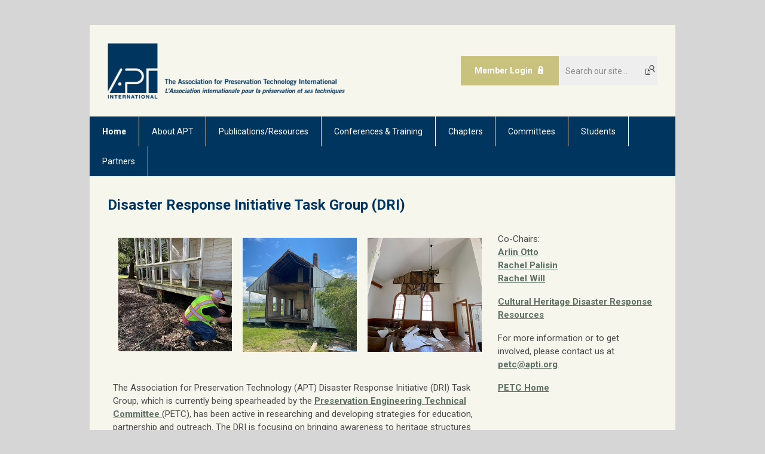

--- FILE ---
content_type: text/html; charset=utf-8
request_url: https://www.apti.org/disaster-response-initiative-task-group
body_size: 7689
content:
<!DOCTYPE html PUBLIC "-//W3C//DTD XHTML 1.0 Transitional//EN" "http://www.w3.org/TR/xhtml1/DTD/xhtml1-transitional.dtd">
<html xmlns="http://www.w3.org/1999/xhtml" xml:lang="en-us" lang="en-us" >
<head>
<!-- Google tag (gtag.js) --> 
<script async src=https://www.googletagmanager.com/gtag/js?id=G-NL7F9955N9></script> <script> window.dataLayer = window.dataLayer || []; function gtag(){dataLayer.push(arguments);} gtag('js', new Date()); gtag('config', 'G-NL7F9955N9'); </script>
<link rel="stylesheet" href="https://cdn.icomoon.io/2584/MCFrontEnd/style-cf.css?p279bq">
<link href='https://fonts.googleapis.com/css?family=Roboto:400,700' rel='stylesheet' type='text/css'>
  <meta http-equiv="content-type" content="text/html; charset=utf-8" />
  <meta name="robots" content="index, follow" />
  <meta name="keywords" content="" />
  <meta name="title" content="Disaster Response Initiative Task Group" />
  <meta name="author" content="Rebecca Harris" />
  <meta name="description" content="" />
  <meta name="generator" content="MemberClicks Content Management System" />
  <meta name="viewport" content="width=device-width, initial-scale=1" />
  <title>Disaster Response Initiative Task Group</title>
  <link href="/templates/buckhead-jt/favicon.ico" rel="shortcut icon" type="image/x-icon" />
  <style type="text/css">
    ::-webkit-input-placeholder {color:inherit; opacity: 0.6}
    :-moz-placeholder {color:inherit;opacity:0.6}
    ::-moz-placeholder {color:inherit;opacity:0.6}
    :-ms-input-placeholder {color:inherit; opacity: 0.6}
  </style>
  <script type="text/javascript" src="https://www.apti.org/includes/js/jquery.min.js"></script>
  <script type="text/javascript" src="https://www.apti.org/includes/js/jquery-migrate.min.js"></script>
  <script type="text/javascript">
    (function($){
      jQuery.fn.extend({
        live: function (event, callback) {
          if (this.selector) {
            jQuery(document).on(event, this.selector, callback);
          }
        },
        curCSS : function (element, attrib, val){
          $(element).css(attrib, val);
        }
      })
    })(jQuery);
  </script>
  <script type="text/javascript">jQuery.noConflict();</script>
  <script type="text/javascript" src="https://www.apti.org/includes/js/jquery-ui-custom-elvn-fr.min.js"></script>
  <script type="text/javascript" src="https://www.apti.org/includes/js/jQueryUIDialogInclude.js"></script>
  <script type="text/javascript" src="https://www.apti.org/includes/js/jquery.dataTables.js"></script>
  <script type="text/javascript" src="https://www.apti.org/includes/js/jquery.tablednd-0.5.js"></script>
  <script type="text/javascript" src="https://www.apti.org/includes/js/json2.js"></script>
  <script type="text/javascript" src="/ui-v2/js/libs/underscore/underscore.js"></script>
  <link rel="stylesheet" href="https://www.apti.org/includes/css/themes/base/ui.all.css" type="text/css" />
  <link rel="stylesheet" href="https://www.apti.org/includes/css/jqueryui.css" type="text/css" />
  <link rel="stylesheet" href="https://www.apti.org/includes/css/system-messages.css" type="text/css" />
  <script type="text/javascript" src="/plugins/system/mtupgrade/mootools.js"></script>
  <script type="text/javascript" src="/includes/js/joomla.javascript.js"></script>
  <script type="text/javascript" src="/media/system/js/caption.js"></script>
  <script type='text/javascript'>
/*<![CDATA[*/
	var jax_live_site = 'https://www.apti.org/index.php';
	var jax_site_type = '1.5';
	var jax_token_var = 'd57d802ea46729d58269b02adf7c064c';
/*]]>*/
</script><script type="text/javascript" src="https://www.apti.org/plugins/system/pc_includes/ajax_1.3.js"></script>
  <link rel="stylesheet" href="/media/system/css/modal.css" type="text/css" />
  <script type="text/javascript" src="/media/system/js/modal.js"></script>
  <script type="text/javascript">
      window.addEvent("domready", function() {
          SqueezeBox.initialize({});
          $$("a.modal").each(function(el) {
              el.addEvent("click", function(e) {
                  new Event(e).stop();
                  SqueezeBox.fromElement(el);
              });
          });
      });
  </script>
  <script type="text/javascript">
    jQuery(document).ready(function() {
      var mcios = navigator.userAgent.toLowerCase().match(/(iphone|ipod|ipad)/);
      var supportsTouch = 'ontouchstart' in window || window.navigator.msMaxTouchPoints || navigator.userAgent.toLowerCase().match(/(iemobile)/);
      if (mcios) {
        jQuery('#bkg').addClass('mc-touch mc-ios');
      } else if (supportsTouch) {
        jQuery('#bkg').addClass('mc-touch non-ios');
      } else {
        jQuery('#bkg').addClass('mc-no-touch');
      }
      jQuery('#cToolbarNavList li:has(li)').addClass('parent');
    });
  </script>

<link rel="stylesheet" href="/templates/system/css/general.css" type="text/css"/>
<link rel="stylesheet" href="/jmc-assets/nivo-slider-css/nivo-slider.css" type="text/css" />
<link rel="stylesheet" href="/jmc-assets/nivo-slider-css/nivo-themes/mc01/mc01.css" type="text/css" />
<link rel="stylesheet" href="/jmc-assets/nivo-slider-css/nivo-themes/mc02/mc02.css" type="text/css" />
<link rel="stylesheet" href="/templates/buckhead-jt/css/editor.css" type="text/css" />
<!--[if lte IE 8]>
    <link rel="stylesheet" type="text/css" href="/templates/buckhead-jt/css/ie8.css" />
<![endif]-->
<script type="text/javascript" src="/jmc-assets/global-js/hoverIntent.js"></script>
<script type="text/javascript" src="/jmc-assets/global-js/jquery.nivo.slider.pack.js"></script>

<script type="text/javascript">
jQuery(function(){
    jQuery('.socnets ul > li > a > span').each(function() {
        var socnetText = jQuery(this).text().toLowerCase();
        jQuery(this).addClass('icon-'+socnetText);
        jQuery(this).parent('a').addClass(socnetText);
    });

    jQuery('a#menu-toggle').bind('click', function(){
            jQuery('#bkg').toggleClass('show-mobile');
    });

    jQuery('a#menu-toggle-x').bind('click', function(){
        jQuery('#bkg.show-mobile').toggleClass('show-mobile');
    });

    jQuery('div.site-overlay').bind('click',function(){
        jQuery('body.show-mobile').toggleClass('show-mobile');
    });

});
</script>
<script type="text/javascript">// <![CDATA[
jQuery(window).load(function() {
    jQuery('#slider').nivoSlider({
        effect: 'fade', // Nivo Slider - Specify sets like: 'fold,fade,sliceDown'
        slices: 9, // For slice animations
        boxCols: 9, // For box animations
        boxRows: 3, // For box animations
        animSpeed: 500, // Slide transition speed
        pauseTime: 5000, // How long each slide will show
        startSlide: 0, // Set starting Slide (0 index)
        directionNav: true, // Next & Prev navigation
        directionNavHide: true, // Only show on hover
        controlNav: false, // 1,2,3... navigation
        controlNavThumbs: false, // Use thumbnails for Control Nav
        pauseOnHover: false, // Stop animation while hovering
        manualAdvance: false, // Force manual transitions
        prevText: 'Prev', // Prev directionNav text
        nextText: 'Next', // Next directionNav text
        randomStart: false, // Start on a random slide
        beforeChange: function(){}, // Triggers before a slide transition
        afterChange: function(){}, // Triggers after a slide transition
        slideshowEnd: function(){}, // Triggers after all slides have been shown
        lastSlide: function(){}, // Triggers when last slide is shown
        afterLoad: function(){} // Triggers when slider has loaded
    });
});
// ]]></script>
<br />
<script type="text/javascript">// <![CDATA[
jQuery(document).ready(function($) {
	$('#slider2').nivoSlider({
        effect: 'fade', // Specify sets like: 'fold,fade,sliceDown'
        slices: 1, // For slice animations
        boxCols: 1, // For box animations
        boxRows: 1, // For box animations
        animSpeed: 500, // Slide transition speed
        pauseTime: 5000, // How long each slide will show
        startSlide: 0, // Set starting Slide (0 index)
        directionNav: false, // Next & Prev navigation
        directionNavHide: false, // Only show on hover
        controlNav: false, // 1,2,3... navigation
        controlNavThumbs: false, // Use thumbnails for Control Nav
        pauseOnHover: true, // Stop animation while hovering
        manualAdvance: false, // Force manual transitions
        prevText: 'Prev', // Prev directionNav text
        nextText: 'Next', // Next directionNav text
        randomStart: true, // Start on a random slide
        beforeChange: function(){}, // Triggers before a slide transition
        afterChange: function(){}, // Triggers after a slide transition
        slideshowEnd: function(){}, // Triggers after all slides have been shown
        lastSlide: function(){}, // Triggers when last slide is shown
        afterLoad: function(){} // Triggers when slider has loaded
    });
});
// ]]></script>



</head>
<body id="bkg">
    <div id="viewports">
        <div id="phone-landscape"></div>
        <div id="tablet-portrait"></div>
        <div id="tablet-landscape"></div>
    </div>
    <a id="menu-toggle-x" class="icon-menu-x"></a>
    <div class="mobile-menu-top modules-2">
                <div class="login-search-menu">		<div class="moduletable mc-search site-search single-search mc-site-search">
		            <form action="/index.php?option=com_search" method="post" name="mod_search_form" class="mc-site-search-mod">
    <div class="search mc-search site-search single-search mc-site-search">
		<input name="searchword" id="mod_search_searchword" alt="Search" class="inputbox inputbox mc-search site-search single-search mc-site-search" type="text" size="20" value=""  placeholder="Search our site..."  onfocus="this.placeholder = ''" onblur="this.placeholder = 'Search our site...'" /><a href="#" class="test button mc-search site-search single-search mc-site-search">Search</a>	</div>
	<input type="hidden" name="task"   value="search" />
	<input type="hidden" name="option" value="com_search" />
    <input type="hidden" name="d57d802ea46729d58269b02adf7c064c" value="1" />
</form>
<script type="text/javascript">
	jQuery('form.mc-site-search-mod').find('a').click(function(e){
		e.preventDefault();
		var mcSiteSearchText = jQuery(this).closest('form.mc-site-search-mod').find('input.inputbox').val();
		if (mcSiteSearchText != ''){
			jQuery(this).closest('form.mc-site-search-mod').submit();
		}
	});
</script>
		</div>
			<div class="moduletable">
		            <a id='mcSimpleLogin' href='login'>Member Login</a>		</div>
	</div>
            </div>
    <div class="mobile-menu"><ul class="menu resp-menu"><li class="parent item1"><a href="https://www.apti.org/"><span>Home</span></a><ul></ul></li><li class="parent item132"><span class="separator"><span>About APT</span></span><ul><li class="item139"><a href="/what-is-apt"><span>What is APT</span></a></li><li class="item218"><a href="/staff"><span>Staff</span></a></li><li class="item243"><a href="/employment-rfps"><span>Employment &amp; RFPs</span></a></li><li class="item140"><a href="/directors-and-committee-leadership"><span>Directors and Committee Leadership</span></a></li><li class="item215"><a href="/annual-report"><span>Annual Report</span></a></li><li class="item141"><a href="/awards"><span>Awards</span></a></li><li class="item142"><a href="/college-of-fellows"><span>College of Fellows</span></a></li><li class="item144"><a href="/professional-recognition"><span>Professional Recognition</span></a></li><li class="item143"><a href="/apt-legacy-project"><span>APT Legacy Project</span></a></li><li class="item145"><a href="/corporate-government-members"><span>Corporate/Government Members</span></a></li><li class="item233"><a href="/join-apt"><span>Join APT</span></a></li><li class="item234"><a href="https://www.apti.org/assets/docs/APT%20Bylaws_Approved%202025.pdf" target="_blank"><span>Bylaws</span></a></li></ul></li><li class="parent item133"><span class="separator"><span>Publications/Resources</span></span><ul><li class="item153"><a href="/publications-committee"><span>Publications Overview</span></a></li><li class="item146"><a href="/apt-bulletin"><span>APT Bulletin</span></a></li><li class="item147"><a href="/communiqu-"><span>Communiqué</span></a></li><li class="item149"><a href="/practice-points"><span>Practice Points</span></a></li><li class="item150"><a href="/building-technology-heritage-library"><span>Building Technology Heritage Library</span></a></li><li class="item151"><a href="https://oscar-apti.org/" target="_blank"><span>OSCAR</span></a></li><li class="item152"><a href="/apt-bookstore"><span>APT Bookstore</span></a></li><li class="item154"><a href="/job-board"><span>Job Board</span></a></li><li class="item223"><a href="/ncptt-resources"><span>NCPTT Resources</span></a></li><li class="item224"><a href="/apt-videos"><span>APT Videos</span></a></li><li class="item229"><a href="/technical-resources"><span>Technical Resources</span></a></li></ul></li><li class="parent item134"><span class="separator"><span>Conferences &amp; Training</span></span><ul><li class="item217"><a href="/upcoming-events"><span>Upcoming Events</span></a></li><li class="item225"><a href="/annual-conference"><span>Annual Conference</span></a></li><li class="item228"><a href="/future-previous-conferences"><span>Future &amp; Previous Conferences</span></a></li><li class="item226"><a href="/travel-tours"><span>Travel Tours</span></a></li><li class="item219"><a href="/past-events"><span>Past Events</span></a></li><li class="item242"><a href="/programs-overview"><span>Programs Overview</span></a></li><li class="item157"><a href="/calendar-of-events"><span>Calendar of Events</span></a></li></ul></li><li class="parent item135"><span class="separator"><span>Chapters</span></span><ul><li class="item159"><a href="/chapters-overview"><span>Chapters Overview</span></a></li><li class="item160"><a href="/alberta"><span>Alberta</span></a></li><li class="item161"><a href="/atlantic-canada"><span>Atlantic Canada</span></a></li><li class="item162"><a href="https://aptaustralasia.wordpress.com/" target="_blank"><span>Australasia</span></a></li><li class="item163"><a href="https://www.facebook.com/APTCP/" target="_blank"><span>Central Plains</span></a></li><li class="item231"><a href="/apt-canada"><span>APT Canada</span></a></li><li class="item164"><a href="https://www.apt-dvc.org/" target="_blank"><span>Delaware Valley</span></a></li><li class="item165"><a href="/eastern-great-lakes"><span>Eastern Great Lakes</span></a></li><li class="item166"><a href="https://www.apteurope.org/" target="_blank"><span>Europe</span></a></li><li class="item167"><a href="/hawaii-pacific-islands"><span>Hawaii-Pacific Islands</span></a></li><li class="item168"><a href="/latin-america-and-caribbean"><span>Latin America and Caribbean</span></a></li><li class="item169"><a href="http://aptne.org/" target="_blank"><span>Northeast</span></a></li><li class="item170"><a href="http://aptnw.org/" target="_blank"><span>Northwest</span></a></li><li class="item171"><a href="/ohio-valley"><span>Ohio Valley</span></a></li><li class="item172"><a href="/ottawa-valley-outaouais"><span>Ottawa Valley/Outaouais</span></a></li><li class="item173"><a href="/quebec"><span>Québec</span></a></li><li class="item174"><a href="https://rockymountainapt.com/" target="_blank"><span>Rocky Mountain</span></a></li><li class="item199"><a href="/south-asia"><span>South Asia</span></a></li><li class="item175"><a href="https://www.facebook.com/aptsoutheastchapter/" target="_blank"><span>Southeast</span></a></li><li class="item176"><a href="http://www.apttx.org/" target="_blank"><span>Texas</span></a></li><li class="item177"><a href="https://www.aptdc.org/" target="_blank"><span>Washington D.C.</span></a></li><li class="item178"><a href="http://www.aptwglc.com/" target="_blank"><span>Western Great Lakes</span></a></li><li class="item179"><a href="https://wcapt.org/" target="_blank"><span>Western</span></a></li></ul></li><li class="parent item136"><span class="separator"><span>Committees</span></span><ul><li class="item180"><a href="/committees-overview"><span>Committees Overview</span></a></li><li class="parent item181"><a href="/technical-committees"><span>Technical Committees</span></a><ul><li class="item201"><a href="/codes-and-standards"><span>Codes and Standards</span></a></li><li class="item202"><a href="/documentation"><span>Documentation</span></a></li><li class="item203"><a href="/materials"><span>Materials</span></a></li><li class="item204"><a href="/modern-heritage"><span>Modern Heritage</span></a></li><li class="item205"><a href="/preservation-engineering"><span>Preservation Engineering</span></a></li><li class="item206"><a href="/sustainable-preservation"><span>Sustainable Preservation</span></a></li></ul></li><li class="parent item235"><a href="/standing-committees"><span>Standing Committees</span></a><ul><li class="item232"><a href="/nominating"><span>Nominating</span></a></li><li class="item189"><a href="https://www.apti.org/bylaws--policies--and-ethics" target="_blank"><span>Bylaws, Policy, and Ethics</span></a></li></ul></li><li class="parent item236"><a href="/strategic-committees"><span>Strategic Committees</span></a><ul><li class="item220"><a href="/academics-research"><span>Academics &amp; Research</span></a></li><li class="item240"><a href="/development"><span>Development</span></a></li><li class="item207"><a href="/inclusion-advocacy"><span>Inclusion Advocacy</span></a></li><li class="item238"><a href="/professional-recognition-committee"><span>Professional Recognition Committee</span></a></li><li class="item237"><a href="/publications"><span>Publications</span></a></li><li class="item241"><a href="/student-scholarships"><span>Student Scholarships</span></a></li><li class="item158"><a href="/training-education"><span>Training &amp; Education</span></a></li></ul></li><li class="item213"><a href="/call_for_volunteers"><span>Call for Volunteers</span></a></li></ul></li><li class="parent item137"><span class="separator"><span>Students</span></span><ul><li class="item182"><a href="/student-membership"><span>Student Membership</span></a></li><li class="item183"><a href="/scholarships"><span>Scholarships</span></a></li><li class="item227"><a href="/equity-scholars"><span>Equity Scholars</span></a></li><li class="item230"><a href="/petc-student-design-build-competition"><span>PETC Student Design-Build Competition</span></a></li></ul></li><li class="parent item138"><span class="separator"><span>Partners</span></span><ul><li class="item184"><a href="/partners1"><span>Partners</span></a></li><li class="item185"><a href="/related-organizations"><span>Related Organizations</span></a></li></ul></li></ul></div>
    <div class="mobile-menu-bottom"></div>
    <div class="site-container">
        <div class="site-overlay"></div>
                <div id="site-wrap">
            <div id="header">
                <div class="site-width">
                    <div class="mc-logo-link"><a title="ASPT" href="/"><img style="margin: 0px 0px 0px 0px;" title="" src="/assets/site/logo.png" alt="" width="397" height="101" align="" /></a></div>
                                        <div class="login-search">		<div class="moduletable mc-search site-search single-search mc-site-search">
		            <form action="/index.php?option=com_search" method="post" name="mod_search_form" class="mc-site-search-mod">
    <div class="search mc-search site-search single-search mc-site-search">
		<input name="searchword" id="mod_search_searchword" alt="Search" class="inputbox inputbox mc-search site-search single-search mc-site-search" type="text" size="20" value=""  placeholder="Search our site..."  onfocus="this.placeholder = ''" onblur="this.placeholder = 'Search our site...'" /><a href="#" class="test button mc-search site-search single-search mc-site-search">Search</a>	</div>
	<input type="hidden" name="task"   value="search" />
	<input type="hidden" name="option" value="com_search" />
    <input type="hidden" name="d57d802ea46729d58269b02adf7c064c" value="1" />
</form>
<script type="text/javascript">
	jQuery('form.mc-site-search-mod').find('a').click(function(e){
		e.preventDefault();
		var mcSiteSearchText = jQuery(this).closest('form.mc-site-search-mod').find('input.inputbox').val();
		if (mcSiteSearchText != ''){
			jQuery(this).closest('form.mc-site-search-mod').submit();
		}
	});
</script>
		</div>
			<div class="moduletable">
		            <a id='mcSimpleLogin' href='login'>Member Login</a>		</div>
	</div>
                                        <a id="menu-toggle" class="icon-menu"></a>
                    <div class="clarence"></div>
                </div>
            </div>
            <div id="primary-nav-container">
                <div class="site-width">
                    <div id="primary-menu"><ul class="menu resp-menu"><li class="parent item1"><a href="https://www.apti.org/"><span>Home</span></a><ul></ul></li><li class="parent item132"><span class="separator"><span>About APT</span></span><ul><li class="item139"><a href="/what-is-apt"><span>What is APT</span></a></li><li class="item218"><a href="/staff"><span>Staff</span></a></li><li class="item243"><a href="/employment-rfps"><span>Employment &amp; RFPs</span></a></li><li class="item140"><a href="/directors-and-committee-leadership"><span>Directors and Committee Leadership</span></a></li><li class="item215"><a href="/annual-report"><span>Annual Report</span></a></li><li class="item141"><a href="/awards"><span>Awards</span></a></li><li class="item142"><a href="/college-of-fellows"><span>College of Fellows</span></a></li><li class="item144"><a href="/professional-recognition"><span>Professional Recognition</span></a></li><li class="item143"><a href="/apt-legacy-project"><span>APT Legacy Project</span></a></li><li class="item145"><a href="/corporate-government-members"><span>Corporate/Government Members</span></a></li><li class="item233"><a href="/join-apt"><span>Join APT</span></a></li><li class="item234"><a href="https://www.apti.org/assets/docs/APT%20Bylaws_Approved%202025.pdf" target="_blank"><span>Bylaws</span></a></li></ul></li><li class="parent item133"><span class="separator"><span>Publications/Resources</span></span><ul><li class="item153"><a href="/publications-committee"><span>Publications Overview</span></a></li><li class="item146"><a href="/apt-bulletin"><span>APT Bulletin</span></a></li><li class="item147"><a href="/communiqu-"><span>Communiqué</span></a></li><li class="item149"><a href="/practice-points"><span>Practice Points</span></a></li><li class="item150"><a href="/building-technology-heritage-library"><span>Building Technology Heritage Library</span></a></li><li class="item151"><a href="https://oscar-apti.org/" target="_blank"><span>OSCAR</span></a></li><li class="item152"><a href="/apt-bookstore"><span>APT Bookstore</span></a></li><li class="item154"><a href="/job-board"><span>Job Board</span></a></li><li class="item223"><a href="/ncptt-resources"><span>NCPTT Resources</span></a></li><li class="item224"><a href="/apt-videos"><span>APT Videos</span></a></li><li class="item229"><a href="/technical-resources"><span>Technical Resources</span></a></li></ul></li><li class="parent item134"><span class="separator"><span>Conferences &amp; Training</span></span><ul><li class="item217"><a href="/upcoming-events"><span>Upcoming Events</span></a></li><li class="item225"><a href="/annual-conference"><span>Annual Conference</span></a></li><li class="item228"><a href="/future-previous-conferences"><span>Future &amp; Previous Conferences</span></a></li><li class="item226"><a href="/travel-tours"><span>Travel Tours</span></a></li><li class="item219"><a href="/past-events"><span>Past Events</span></a></li><li class="item242"><a href="/programs-overview"><span>Programs Overview</span></a></li><li class="item157"><a href="/calendar-of-events"><span>Calendar of Events</span></a></li></ul></li><li class="parent item135"><span class="separator"><span>Chapters</span></span><ul><li class="item159"><a href="/chapters-overview"><span>Chapters Overview</span></a></li><li class="item160"><a href="/alberta"><span>Alberta</span></a></li><li class="item161"><a href="/atlantic-canada"><span>Atlantic Canada</span></a></li><li class="item162"><a href="https://aptaustralasia.wordpress.com/" target="_blank"><span>Australasia</span></a></li><li class="item163"><a href="https://www.facebook.com/APTCP/" target="_blank"><span>Central Plains</span></a></li><li class="item231"><a href="/apt-canada"><span>APT Canada</span></a></li><li class="item164"><a href="https://www.apt-dvc.org/" target="_blank"><span>Delaware Valley</span></a></li><li class="item165"><a href="/eastern-great-lakes"><span>Eastern Great Lakes</span></a></li><li class="item166"><a href="https://www.apteurope.org/" target="_blank"><span>Europe</span></a></li><li class="item167"><a href="/hawaii-pacific-islands"><span>Hawaii-Pacific Islands</span></a></li><li class="item168"><a href="/latin-america-and-caribbean"><span>Latin America and Caribbean</span></a></li><li class="item169"><a href="http://aptne.org/" target="_blank"><span>Northeast</span></a></li><li class="item170"><a href="http://aptnw.org/" target="_blank"><span>Northwest</span></a></li><li class="item171"><a href="/ohio-valley"><span>Ohio Valley</span></a></li><li class="item172"><a href="/ottawa-valley-outaouais"><span>Ottawa Valley/Outaouais</span></a></li><li class="item173"><a href="/quebec"><span>Québec</span></a></li><li class="item174"><a href="https://rockymountainapt.com/" target="_blank"><span>Rocky Mountain</span></a></li><li class="item199"><a href="/south-asia"><span>South Asia</span></a></li><li class="item175"><a href="https://www.facebook.com/aptsoutheastchapter/" target="_blank"><span>Southeast</span></a></li><li class="item176"><a href="http://www.apttx.org/" target="_blank"><span>Texas</span></a></li><li class="item177"><a href="https://www.aptdc.org/" target="_blank"><span>Washington D.C.</span></a></li><li class="item178"><a href="http://www.aptwglc.com/" target="_blank"><span>Western Great Lakes</span></a></li><li class="item179"><a href="https://wcapt.org/" target="_blank"><span>Western</span></a></li></ul></li><li class="parent item136"><span class="separator"><span>Committees</span></span><ul><li class="item180"><a href="/committees-overview"><span>Committees Overview</span></a></li><li class="parent item181"><a href="/technical-committees"><span>Technical Committees</span></a><ul><li class="item201"><a href="/codes-and-standards"><span>Codes and Standards</span></a></li><li class="item202"><a href="/documentation"><span>Documentation</span></a></li><li class="item203"><a href="/materials"><span>Materials</span></a></li><li class="item204"><a href="/modern-heritage"><span>Modern Heritage</span></a></li><li class="item205"><a href="/preservation-engineering"><span>Preservation Engineering</span></a></li><li class="item206"><a href="/sustainable-preservation"><span>Sustainable Preservation</span></a></li></ul></li><li class="parent item235"><a href="/standing-committees"><span>Standing Committees</span></a><ul><li class="item232"><a href="/nominating"><span>Nominating</span></a></li><li class="item189"><a href="https://www.apti.org/bylaws--policies--and-ethics" target="_blank"><span>Bylaws, Policy, and Ethics</span></a></li></ul></li><li class="parent item236"><a href="/strategic-committees"><span>Strategic Committees</span></a><ul><li class="item220"><a href="/academics-research"><span>Academics &amp; Research</span></a></li><li class="item240"><a href="/development"><span>Development</span></a></li><li class="item207"><a href="/inclusion-advocacy"><span>Inclusion Advocacy</span></a></li><li class="item238"><a href="/professional-recognition-committee"><span>Professional Recognition Committee</span></a></li><li class="item237"><a href="/publications"><span>Publications</span></a></li><li class="item241"><a href="/student-scholarships"><span>Student Scholarships</span></a></li><li class="item158"><a href="/training-education"><span>Training &amp; Education</span></a></li></ul></li><li class="item213"><a href="/call_for_volunteers"><span>Call for Volunteers</span></a></li></ul></li><li class="parent item137"><span class="separator"><span>Students</span></span><ul><li class="item182"><a href="/student-membership"><span>Student Membership</span></a></li><li class="item183"><a href="/scholarships"><span>Scholarships</span></a></li><li class="item227"><a href="/equity-scholars"><span>Equity Scholars</span></a></li><li class="item230"><a href="/petc-student-design-build-competition"><span>PETC Student Design-Build Competition</span></a></li></ul></li><li class="parent item138"><span class="separator"><span>Partners</span></span><ul><li class="item184"><a href="/partners1"><span>Partners</span></a></li><li class="item185"><a href="/related-organizations"><span>Related Organizations</span></a></li></ul></li></ul></div>
                </div>
            </div>
                                                <div id="content-wrap">
                            <div class="site-width">
                    <div id="content-padding">
                        <div id="jmc-message"></div>
                        <div id="component-wrap">


<table class="contentpaneopen">



<tr>
<td valign="top">
<h1>Disaster Response Initiative Task Group (DRI)</h1>
<table border="0">
<tbody>
<tr>
<td>
<table border="0">
<tbody>
<tr>
<td><img style="margin: 0px 0px 0px 0px;" title="" src="/assets/Committees/technicalcommittees/preservation_engineering/2021/JBDisaster%20Survey_box_edited.jpg" alt="" align="" /></td>
<td><img style="margin: 0px 0px 0px 0px;" title="" src="/assets/Committees/technicalcommittees/preservation_engineering/2021/JBWall%20Damage_edited.jpg" alt="" align="" /></td>
<td><img style="margin: 0px 0px 0px 0px;" title="" src="/assets/Committees/technicalcommittees/preservation_engineering/2021/JBChurch%20Damage_edited.jpg" alt="" align="" /></td>
</tr>
</tbody>
</table>
<p style="text-align: left;"> <br />The Association for Preservation Technology (APT) Disaster Response Initiative (DRI) Task Group, which is currently being spearheaded by the <a title="" href="/preservation-engineering" target="_self">Preservation Engineering Technical Committee </a>(PETC), has been active in researching and developing strategies for education, partnership and outreach. The DRI is focusing on bringing awareness to heritage structures that are vulnerable to natural and man-made disasters. This initiative was created by the request of the APT President (Dean Koga) at the 2017 Ottawa Conference in an effort to utilize APT’s technical strengths and resources in the preservation of heritage structures. Our goals are to aid local and federal governments and like-minded organizations currently involved in disaster response. The task group is also exploring how best to prepare at-risk communities in light of these hazards.</p>
<p style="text-align: left;"><strong>Major Current Initiatives</strong></p>
<ul>
<li>Database of FEMA/ATC trained disaster responders (<a href="/cdn-cgi/l/email-protection#7202170611321302061b5c1d0015" target="_blank">click here</a> to volunteer as an APT Disaster Responder and be added the database).</li>
<li><a href="https://www.whitneyplantation.org/" target="_blank">Whitney Plantation</a>, Edgard, Louisiana, Hurricane Ida Disaster Response</li>
</ul>
<p><strong>Past Accomplishments</strong></p>
<ul>
<li>Establish DRI framework</li>
<li>Provided representation at Annual Heritage Emergency National Task Force (HENTF) Meeting on July 26, 2018</li>
<li>Presented at Safety and Cultural Heritage Summit on November 7, 2018</li>
<li>Developed Memorandum of Understanding (MOU) with the Foundation of the American Institute for Conservation (FAIC)</li>
<li>Initiated partnership discussion with Florida Structural Engineers Association (FSEA)</li>
<li>Provided disaster training workshop at APT Miami Conference in 2019</li>
<li>Established relationships with U.S. State Historic Preservation Offices (SHPOs) and Canadian equivalents</li>
<li>For additional DRI accomplishments, please see the PETC <a href="https://apt.memberclicks.net/petc-reports-and-meeting-minutes" target="_blank">Reports, Meeting Minutes, and News</a></li>
</ul>
<p><strong>Partnerships</strong></p>
<p><a href="https://www.culturalheritage.org/" target="_blank">American Institute for Conservation of Historic and Artistic Works (AIC)</a><a href="https://culturalrescue.si.edu/hentf/"><br /></a><a href="https://www.atcouncil.org/" target="_blank">Applied Technology Council (ATC)</a><a href="https://culturalrescue.si.edu/hentf/"><br /></a><a href="https://culturalrescue.si.edu/hentf/" target="_blank">Heritage Emergency National Task Force (HENTF)</a></p>
<p style="text-align: left;"> </p>
</td>
<td style="width: 30%;">
<p>Co-Chairs:<br /><a href="/cdn-cgi/l/email-protection#a5c48bcad1d1cae5d1c4c6cac8c4c0cbc2cccbc0c0d7d68bc6cac8" target="_blank">Arlin Otto</a><br /><a href="/cdn-cgi/l/email-protection#74060415181d071d1a3403151800110604191b1b06115a171b19" target="_blank">Rachel Palisin</a><br /><a href="/cdn-cgi/l/email-protection#4230352b2e2e023528276c212d2f">Rachel Will</a></p>
<p><a title="" href="/disaster-response-initiative-task-group-resources" target="_blank">Cultural Heritage Disaster Response Resources</a></p>
<p>For more information or to get involved, please contact us at <a href="/cdn-cgi/l/email-protection#7f0f1a0b1c3f1e0f0b1651100d18" target="_blank"><span class="__cf_email__" data-cfemail="205045544360415054490e4f5247">[email&#160;protected]</span></a>.</p>
<p><a title="" href="/preservation-engineering" target="_self">PETC Home</a></p>
</td>
</tr>
</tbody>
</table></td>
</tr>

</table>
<span class="article_separator">&nbsp;</span>
</div>
                    </div>
                                        <div class="login-search side-bar">		<div class="moduletable mc-search site-search single-search mc-site-search">
		            <form action="/index.php?option=com_search" method="post" name="mod_search_form" class="mc-site-search-mod">
    <div class="search mc-search site-search single-search mc-site-search">
		<input name="searchword" id="mod_search_searchword" alt="Search" class="inputbox inputbox mc-search site-search single-search mc-site-search" type="text" size="20" value=""  placeholder="Search our site..."  onfocus="this.placeholder = ''" onblur="this.placeholder = 'Search our site...'" /><a href="#" class="test button mc-search site-search single-search mc-site-search">Search</a>	</div>
	<input type="hidden" name="task"   value="search" />
	<input type="hidden" name="option" value="com_search" />
    <input type="hidden" name="d57d802ea46729d58269b02adf7c064c" value="1" />
</form>
<script data-cfasync="false" src="/cdn-cgi/scripts/5c5dd728/cloudflare-static/email-decode.min.js"></script><script type="text/javascript">
	jQuery('form.mc-site-search-mod').find('a').click(function(e){
		e.preventDefault();
		var mcSiteSearchText = jQuery(this).closest('form.mc-site-search-mod').find('input.inputbox').val();
		if (mcSiteSearchText != ''){
			jQuery(this).closest('form.mc-site-search-mod').submit();
		}
	});
</script>
		</div>
			<div class="moduletable">
		            <a id='mcSimpleLogin' href='login'>Member Login</a>		</div>
	</div>
                                                        </div>
                <div class="clarence"></div>
            </div>
                    </div>
        <div id="footer">
            <div class="site-width">
                <div class="footer-info"><p><span style="font-size: 15px;"><a title="" href="/join" target="_self"></a></span></p>
<p><span style="font-size: 16px; color: #ffffff;"><a href="/join"><span style="color: #ffffff;">Join APT</span></a></span></p>
<p><span style="font-size: 15px;">© Copyright 2024 APT International. All rights reserved.</span></p>
<p>1930 18th Street NW, Suite B2, #1153, Washington, DC 20009 US • ph: +1 (217) 529-9039<br /><br /></p>
<p><span style="color: #000000;"><a href="https://www.apti.org/contact"><span style="color: #000000;"><span style="color: #ffffff;"><strong>CONTACT US</strong></span></span></a></span></p>
<p><span style="color: #000000;"><span style="color: #ffffff;"><span style="font-size: 15px;">The Association for Preservation Technology is a 501(c)(3) nonprofit organization. The APT's federal tax identification number is 52-1514895<br /><br /><a href="https://apt.memberclicks.net/assets/docs/PrivacyPolicy_APTWeb%20%281%29.pdf"><span style="color: #ffffff;">Privacy Policy</span></a></span><a href="/assets/Homepage/bottomlinks/Social%20Media%20Policy%20and%20Guidelines.pdf"><span style="font-size: 15px; color: #ffffff;"> | </span></a></span><span style="font-size: 15px;"><span style="color: #ffffff;"><a href="/assets/Homepage/bottomlinks/Social%20Media%20Policy%20and%20Guidelines.pdf"><span style="color: #ffffff;">Social Media Policy and </span></a></span><span style="color: #000000;"><span style="color: #ffffff;"><a href="/assets/Homepage/bottomlinks/Social%20Media%20Policy%20and%20Guidelines.pdf"><span style="color: #ffffff;">Guidelines</span></a></span><a title="" href="/assets/Homepage/bottomlinks/Social%20Media%20Policy%20and%20Guidelines.pdf" target="_blank"></a></span></span></span></p></div>
                <div class="socnets"><ul class="menu" id="socnets"><li class="item110"><a href="http://www.facebook.com/aptpreservation" target="_blank"><span>Facebook</span></a></li><li class="item128"><a href="https://www.linkedin.com/company/aptpreservation" target="_blank"><span>LinkedIn</span></a></li><li class="item129"><a href="https://www.pinterest.com/APTPreservation/" target="_blank"><span>Pinterest</span></a></li><li class="item130"><a href="https://www.instagram.com/aptpreservation/" target="_blank"><span>Instagram</span></a></li><li class="item131"><a href="https://www.youtube.com/channel/UCi5XgivGJh3Toft4CDXeT1Q" target="_blank"><span>YouTube</span></a></li></ul></div>
                <a id="RTT" href="#">Back to top <span class="icon-arrow-up"></span></a>
                <div class="clarence"></div>
                <div id="pbmc-wrap">
                    <a id="pbmc" title="powered by MemberClicks" href="http://www.memberclicks.com/">powered by 
                        <span class="icon-mc-logomark"></span>
                        <span class="icon-mc-wordmark"></span>
                        <span class="mc-brand-container">MemberClicks</span>
                    </a>
                </div>
                <div class="clarence"></div>
            </div>
        </div>
    </div>
    <script type="text/javascript" src="/jmc-assets/global-js/mc-respond-v2.1.js"></script>
     <!-- inject global template body code -->
    
			<script type="text/javascript">
			document.write(unescape("%3Cscript src='https://ssl.google-analytics.com/ga.js' type='text/javascript'%3E%3C/script%3E"));
			</script>
			<script type="text/javascript">
			try {
			var pageTracker = _gat._getTracker("G-365555894");
			pageTracker._trackPageview();
			} catch(err) {}</script>
			</body>
</html>